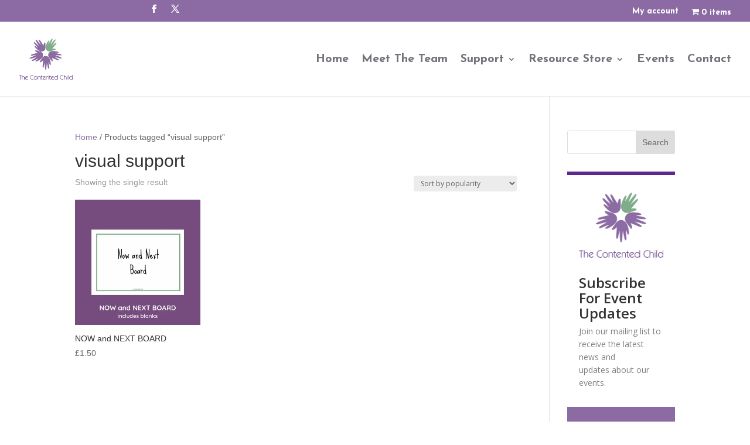

--- FILE ---
content_type: text/css
request_url: https://thecontentedchild.co.uk/wp-content/themes/tcc/style.css?ver=1.0.0.1511169659
body_size: 96
content:
/*
Theme Name: The Contented Child
Theme URI: http://www.thecontentedchild.co.uk
Template: Divi
Author: Four Lakes
Author URI: http://www.fourlakes.co.uk
Description: Training, consultancy and resource based packages on nurturing the whole child.
Tags: responsive-layout,one-column,two-columns,three-columns,four-columns,left-sidebar,right-sidebar,custom-background,custom-colors,featured-images,full-width-template,post-formats,rtl-language-support,theme-options,threaded-comments,translation-ready
Version: 1.0.0.1511169659
Updated: 2017-11-20 09:20:59

*/

.sold_out {
    background: #8c6ba4;
    color: #fff;
    font-size: 14px;
    font-weight: 700;
    padding: 6px 12px;
    position: absolute;
    right: 0;
    top: 0;
}

.sold_out_prod {
    background: #8c6ba4;
    color: #fff;
    font-size: 20px;
    font-weight: 700;
    padding: 8px 12px;
	margin-left: 36px;
}

--- FILE ---
content_type: text/css
request_url: https://thecontentedchild.co.uk/wp-content/et-cache/global/et-divi-customizer-global.min.css?ver=1766613204
body_size: -235
content:
.tribe-tickets__item__extra__available{display:none}

--- FILE ---
content_type: text/css
request_url: https://thecontentedchild.co.uk/wp-content/uploads/so-css/so-css-Divi.css?ver=1594909851
body_size: 465
content:
body {
  font-family: tahoma, sans-serif;
}

/* header tweaks */
#et-info-email a {
  color: #ffffff;
}

.module-inline {
  display: inline-block;
}

/* Event list tweaks */
ul.ecs-event-list {
  list-style: none;
  list-style-type: none;
  margin: 0 0 1em 0;
  padding: 0 0 0 1em;
}

ul.ecs-event-list li {
  padding-left: 1.3em;
  padding-bottom: 15px;
  position: relative;
}

ul.ecs-event-list li:before {
  content: "\f073"; /* FontAwesome Unicode */
  font-family: FontAwesome;
  display: inline-block;
  margin-left: -2em; /* same as padding-left set on li */
  width: 1.3em; /* same as padding-left set on li */
  position: absolute;
}

.entry-title.summary {
  color: #8c6ba4;
  padding-bottom: 5px;
  font-size: 26px;
}

.duration.time {
  font-size: 14px;
  font-weight: bold;
}

.duration.venue {
  font-size: 14px;
}

.duration.venue::before {
  content: " (";
}

.duration.venue::after {
  content: ")";
}

.duration.venue em {
  display: none;
}

/* Event list styling */
h2.ect-list-title a.ect-event-url {
  color: #8c6ba4 !important;
}

.ect-list-post .ect-list-post-left .ect-list-date {
    background: rgba(140, 107, 164, .85) !important;
}

.ect-list-post .ect-list-img {
		background-color: #8c6ba4 !important;
}

.ect-list-post .ect-list-post-right .ect-list-venue {
		background: rgba(140, 107, 164, 1) !important;
}

.ect-list-post .ect-list-post-right .ect-list-venue .ect-rate-area {
  background: #7fad88 !important;
}

.ect-list-post .ect-list-post-right .ect-list-description .ect-event-content a {
  color: #8c6ba4 !important;
}

.tribe-events-event-cost .tribe-tickets-left {
  display: none;
}

/* Events page styling */
#tribe-events .tribe-events-button {
  background-color: #8c6ba4;
}

#tribe-events .tribe-events-button:hover {
  background-color: #7fad88;
}

/* Events widget styling */

.tribe-events-list-widget .widgettitle {
  font-size: 22px;
}

.tribe-events-list-widget .tribe-event-title a {
	color: #8c6ba4;
	font-size: 18px;
  font-weight: bold;
  line-height: 1em;
}

.tribe-events-list-widget .tribe-event-duration {
  font-size: 12px;
  line-height: 1.5em;
}

.tribe-events-widget-link a {
  font-size: 14px;
  color: #7fad88;
}

/* Form styling */
.caldera-grid input[type=submit] {
	color: #ffffff!important;
	border-color: #8c6ba4;
	border-radius: 0px;
	letter-spacing: 4px;
	font-weight: 700!important;
	text-transform: uppercase!important;
	background-color: #8c6ba4;
}

.caldera-grid input[type=submit]:hover {
	color: #1a1423!important;
	background: #ffffff!important;
	border-color: #1a1423!important;
	border-radius: 0px;
	letter-spacing: 4px;
}

.tribe-events-tickets .tribe-tickets-remaining {
   display: none;
}

/* Fix Bloom popup issue */
.et_bloom_form_header, .et_bloom_form_content, .et_bloom_form_container_wrapper {
    height: auto!important;
}

--- FILE ---
content_type: text/plain
request_url: https://www.google-analytics.com/j/collect?v=1&_v=j102&a=309860879&t=pageview&_s=1&dl=https%3A%2F%2Fthecontentedchild.co.uk%2Fproduct-tag%2Fvisual-support%2F&ul=en-us%40posix&dt=visual%20support%20Archives%20-%20The%20Contented%20Child&sr=1280x720&vp=1280x720&_u=YEBAAEABAAAAACAAI~&jid=249606387&gjid=721520239&cid=1950574515.1768896879&tid=UA-1826442-44&_gid=1633631803.1768896879&_r=1&_slc=1&gtm=45He61e1n81W8KXFMZza200&gcd=13l3l3l3l1l1&dma=0&tag_exp=103116026~103200004~104527906~104528501~104684208~104684211~105391252~115938465~115938468~116682875~117041588&z=1266972019
body_size: -453
content:
2,cG-TRKMG7GN1D